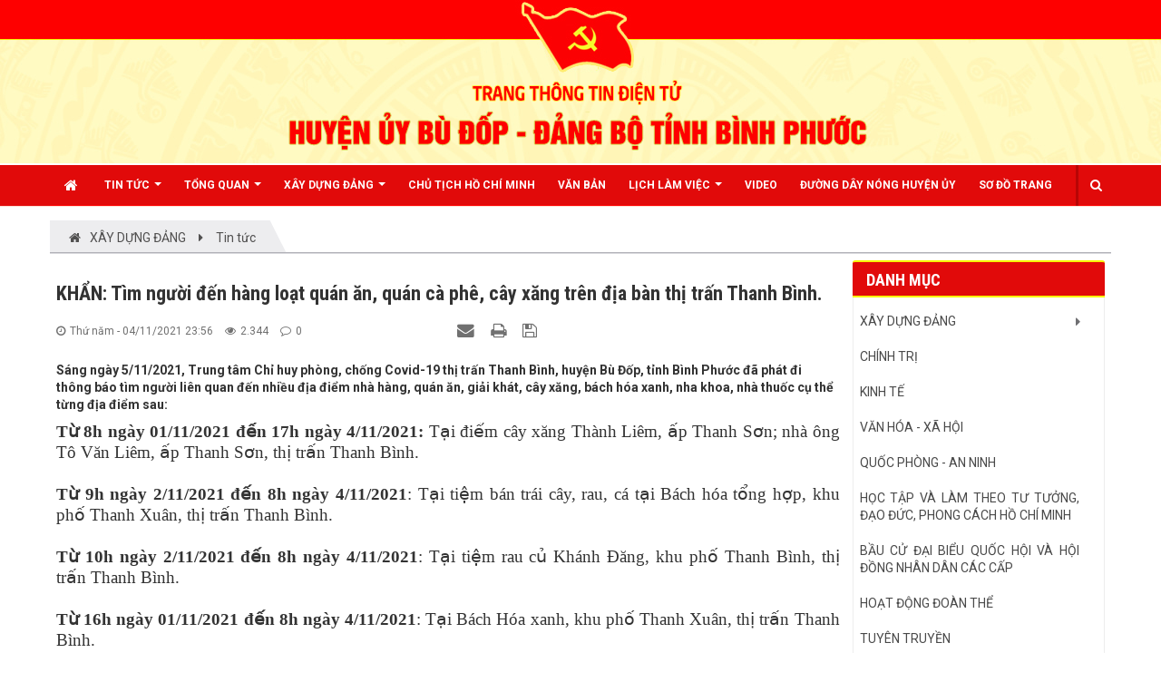

--- FILE ---
content_type: text/html; charset=UTF-8
request_url: https://huyenuybudop.vn/tin-tuc/khan-tim-nguoi-den-hang-loat-quan-an-quan-ca-phe-cay-xang-tren-dia-ban-thi-tran-thanh-binh-1144.html
body_size: 11676
content:
<!DOCTYPE html>
	<html lang="vi" xmlns="http://www.w3.org/1999/xhtml" prefix="og: http://ogp.me/ns#">
	<head>
<title>KHẨN&#x3A;  Tìm người đến hàng loạt quán ăn, quán cà phê, cây xăng trên địa bàn thị trấn Thanh Bình.</title>
<meta name="description" content="Sáng ngày 5/11/2021, Trung tâm Chỉ huy phòng, chống Covid-19 thị trấn Thanh Bình, huyện Bù Đốp, tỉnh Bình Phước đã phát đi thông báo tìm người liên quan đến nhiều địa điểm nhà hàng, quán ăn, giải khát, cây xăng, bách hóa xanh, nha khoa, nhà thuốc cụ thể từng địa điểm sau:">
<meta name="author" content="HUYỆN ỦY BÙ ĐỐP - ĐẢNG BỘ TỈNH BÌNH PHƯỚC">
<meta name="copyright" content="HUYỆN ỦY BÙ ĐỐP - ĐẢNG BỘ TỈNH BÌNH PHƯỚC &#91;vanphong.hubdo@binhphuoc.gov.vn&#93;">
<meta name="robots" content="index, archive, follow, noodp">
<meta name="googlebot" content="index,archive,follow,noodp">
<meta name="msnbot" content="all,index,follow">
<meta name="generator" content="NukeViet v4.5">
<meta name="viewport" content="width=device-width, initial-scale=1">
<meta http-equiv="Content-Type" content="text/html; charset=utf-8">
<meta property="og:title" content="KHẨN&#x3A;  Tìm người đến hàng loạt quán ăn, quán cà phê, cây xăng trên địa bàn thị trấn Thanh Bình.">
<meta property="og:type" content="article">
<meta property="og:description" content="Sáng ngày 5/11/2021, Trung tâm Chỉ huy phòng, chống Covid-19 thị trấn Thanh Bình, huyện Bù Đốp, tỉnh Bình Phước đã phát đi thông báo tìm người liên quan đến nhiều địa điểm nhà hàng, quán ăn, giải khát, cây xăng, bách hóa xanh, nha khoa, nhà thuốc cụ thể từng địa điểm sau:">
<meta property="og:site_name" content="HUYỆN ỦY BÙ ĐỐP - ĐẢNG BỘ TỈNH BÌNH PHƯỚC">
<meta property="og:image" content="https://huyenuybudop.vn/uploads/news/2021_11/thong-diep-5k1_1.jpg">
<meta property="og:image:alt" content="KHẨN&#x3A;  Tìm người đến hàng loạt quán ăn, quán cà phê, cây xăng trên địa bàn thị trấn Thanh Bình.">
<meta property="og:url" content="https://huyenuybudop.vn/tin-tuc/khan-tim-nguoi-den-hang-loat-quan-an-quan-ca-phe-cay-xang-tren-dia-ban-thi-tran-thanh-binh-1144.html">
<meta property="article:published_time" content="2021-11-04EDT23:56:00">
<meta property="article:modified_time" content="2021-11-05EDT21:09:24">
<meta property="article:section" content="Tin tức">
<link rel="shortcut icon" href="/uploads/dang_500.gif">
<link rel="canonical" href="https://huyenuybudop.vn/tin-tuc/khan-tim-nguoi-den-hang-loat-quan-an-quan-ca-phe-cay-xang-tren-dia-ban-thi-tran-thanh-binh-1144.html">
<link rel="alternate" href="/rss/" title="Tin tức - Sự kiện" type="application/rss+xml">
<link rel="alternate" href="/rss/xay-dung-dang/" title="Tin tức - Sự kiện - XÂY DỰNG ĐẢNG" type="application/rss+xml">
<link rel="alternate" href="/rss/tien-toi-dai-hoi-dang-cac-cap/" title="Tin tức - Sự kiện - Tiến tới Đại hội Đảng các cấp" type="application/rss+xml">
<link rel="alternate" href="/rss/dua-nghi-quyet-vao-cuoc-song/" title="Tin tức - Sự kiện - ĐƯA NGHỊ QUYẾT VÀO CUỘC SỐNG" type="application/rss+xml">
<link rel="alternate" href="/rss/tin-tuc/" title="Tin tức - Sự kiện - Tin tức" type="application/rss+xml">
<link rel="alternate" href="/rss/chinh-tri/" title="Tin tức - Sự kiện - CHÍNH TRỊ" type="application/rss+xml">
<link rel="alternate" href="/rss/kinh-te/" title="Tin tức - Sự kiện - KINH TẾ" type="application/rss+xml">
<link rel="alternate" href="/rss/van-hoa-xa-hoi/" title="Tin tức - Sự kiện - VĂN HÓA - XÃ HỘI" type="application/rss+xml">
<link rel="alternate" href="/rss/quoc-phong-an-ninh/" title="Tin tức - Sự kiện - QUỐC PHÒNG - AN NINH" type="application/rss+xml">
<link rel="alternate" href="/rss/hoc-tap-bac/" title="Tin tức - Sự kiện - HỌC TẬP VÀ LÀM THEO TƯ TƯỞNG, ĐẠO ĐỨC, PHONG CÁCH HỒ CHÍ MINH" type="application/rss+xml">
<link rel="alternate" href="/rss/bau-cu-dai-bieu-quoc-hoi-va-hoi-dong-nhan-dan-cac-cap/" title="Tin tức - Sự kiện - BẦU CỬ ĐẠI BIỂU QUỐC HỘI VÀ HỘI ĐỒNG NHÂN DÂN CÁC CẤP" type="application/rss+xml">
<link rel="alternate" href="/rss/doan-the/" title="Tin tức - Sự kiện - HOẠT ĐỘNG ĐOÀN THỂ" type="application/rss+xml">
<link rel="alternate" href="/rss/tuyen-truyen/" title="Tin tức - Sự kiện - Tuyên truyền" type="application/rss+xml">
<link rel="alternate" href="/rss/cong-nghe-thong-tin/" title="Tin tức - Sự kiện - CÔNG NGHỆ THÔNG TIN" type="application/rss+xml">
<link rel="alternate" href="/rss/hotline/" title="Tin tức - Sự kiện - hotline" type="application/rss+xml">
<link rel="alternate" href="/rss/tin-chu-chay-noi-bat/" title="Tin tức - Sự kiện - Tin chữ chạy nổi bật" type="application/rss+xml">
<link rel="alternate" href="/rss/chia-se/" title="Tin tức - Sự kiện - CHIA SẺ" type="application/rss+xml">
<link rel="alternate" href="/rss/huong-toi-dai-hoi-dang-bo-cac-cap-tien-toi-dai-hoi-dai-bieu-toan-quoc-lan-thu-xiv-cuadang/" title="Tin tức - Sự kiện - Hướng tới Đại hội đảng bộ các cấp tiến tới Đại hội đại biểu toàn quốc lần thứ XIV củaĐảng" type="application/rss+xml">
<link rel="preload" as="style" href="/assets/css/font-awesome.min.css?t=1733906191" type="text/css">
<link rel="preload" as="style" href="/themes/egov/css/bootstrap.min.css?t=1733906191" type="text/css">
<link rel="preload" as="style" href="/themes/egov/css/style.css?t=1733906191" type="text/css">
<link rel="preload" as="style" href="/themes/egov/css/style.responsive.css?t=1733906191" type="text/css">
<link rel="preload" as="style" href="/themes/egov/css/custom.css?t=1733906191" type="text/css">
<link rel="preload" as="style" href="/themes/egov/css/style-green.css?t=1733906191" type="text/css">
<link rel="preload" as="style" href="/themes/egov/css/news.css?t=1733906191" type="text/css">
<link rel="preload" as="style" href="https://fonts.googleapis.com/css?family=Roboto:400,400i,700,700i&display=swap&subset=vietnamese" type="text/css">
<link rel="preload" as="style" href="/assets/js/star-rating/jquery.rating.css?t=1733906191" type="text/css">
<link rel="preload" as="style" href="/assets/editors/ckeditor/plugins/codesnippet/lib/highlight/styles/github.css?t=1733906191" type="text/css">
<link rel="preload" as="style" href="/themes/default/css/comment.css?t=1733906191" type="text/css">
<link rel="preload" as="style" href="/themes/egov/css/jquery.metisMenu.css?t=1733906191" type="text/css">
<link rel="preload" as="style" href="/assets/js/jquery/jquery.treeview.css?t=1733906191" type="text/css">
<link rel="preload" as="script" href="/assets/js/jquery/jquery.min.js?t=1733906191" type="text/javascript">
<link rel="preload" as="script" href="/assets/js/language/vi.js?t=1733906191" type="text/javascript">
<link rel="preload" as="script" href="/assets/js/DOMPurify/purify3.js?t=1733906191" type="text/javascript">
<link rel="preload" as="script" href="/assets/js/global.js?t=1733906191" type="text/javascript">
<link rel="preload" as="script" href="/assets/js/site.js?t=1733906191" type="text/javascript">
<link rel="preload" as="script" href="/themes/default/js/news.js?t=1733906191" type="text/javascript">
<link rel="preload" as="script" href="/assets/js/jquery/jquery.cookie.js?t=1733906191" type="text/javascript">
<link rel="preload" as="script" href="/themes/egov/js/main.js?t=1733906191" type="text/javascript">
<link rel="preload" as="script" href="/themes/egov/js/custom.js?t=1733906191" type="text/javascript">
<link rel="preload" as="script" href="/assets/js/star-rating/jquery.rating.pack.js?t=1733906191" type="text/javascript">
<link rel="preload" as="script" href="/assets/js/star-rating/jquery.MetaData.js?t=1733906191" type="text/javascript">
<link rel="preload" as="script" href="/themes/default/js/comment.js?t=1733906191" type="text/javascript">
<link rel="preload" as="script" href="https://pagead2.googlesyndication.com/pagead/js/adsbygoogle.js?client=ca-pub-2898337551328114" type="text/javascript" crossorigin="anonymous">
<link rel="preload" as="script" href="/assets/editors/ckeditor/plugins/codesnippet/lib/highlight/highlight.pack.js?t=1733906191" type="text/javascript">
<link rel="preload" as="script" href="/assets/js/jquery/jquery.metisMenu.js?t=1733906191" type="text/javascript">
<link rel="preload" as="script" href="/assets/js/jquery/jquery.treeview.min.js?t=1733906191" type="text/javascript">
<link rel="preload" as="script" href="/themes/egov/js/bootstrap.min.js?t=1733906191" type="text/javascript">
<link rel="StyleSheet" href="/assets/css/font-awesome.min.css?t=1733906191">
<link rel="StyleSheet" href="/themes/egov/css/bootstrap.min.css?t=1733906191">
<link rel="StyleSheet" href="/themes/egov/css/style.css?t=1733906191">
<link rel="StyleSheet" href="/themes/egov/css/style.responsive.css?t=1733906191">
<link rel="StyleSheet" href="/themes/egov/css/custom.css?t=1733906191">
<link rel="StyleSheet" href="/themes/egov/css/style-green.css?t=1733906191">
<link rel="StyleSheet" href="/themes/egov/css/news.css?t=1733906191">
<link href="https://fonts.googleapis.com/css?family=Roboto:400,400i,700,700i&display=swap&subset=vietnamese" rel="stylesheet">
<link href="/assets/js/star-rating/jquery.rating.css?t=1733906191" type="text/css" rel="stylesheet"/>
<link href="/assets/editors/ckeditor/plugins/codesnippet/lib/highlight/styles/github.css?t=1733906191" rel="stylesheet">
<link rel="StyleSheet" href="/themes/default/css/comment.css?t=1733906191" type="text/css" />
<link rel="stylesheet" type="text/css"	href="/themes/egov/css/jquery.metisMenu.css?t=1733906191" />
<link rel="stylesheet" href="/assets/js/jquery/jquery.treeview.css?t=1733906191" type="text/css"/>
<style type="text/css">
	#navigation143 a {
		background-color: transparent !important
	}

	#navigation .current, #navigation .current a {
		font-weight: bold
	}

	#navigation .current ul a {
		font-weight: normal
	}
</style>
	</head>
	<body>

<noscript>
		<div class="alert alert-danger">Trình duyệt của bạn đã tắt chức năng hỗ trợ JavaScript.<br />Website chỉ làm việc khi bạn bật nó trở lại.<br />Để tham khảo cách bật JavaScript, hãy click chuột <a href="http://wiki.nukeviet.vn/support:browser:enable_javascript">vào đây</a>!</div>
	</noscript>
    <div class="body-bg">
    	<header>
			<div class="container">
				<div id="header" class="row">
				    <div class="logo col-xs-24 col-sm-4 col-md-3">
                                                <a title="HUYỆN ỦY BÙ ĐỐP - ĐẢNG BỘ TỈNH BÌNH PHƯỚC" href="/"><img src="/uploads/logo-budop.png" width="725" height="127" alt="HUYỆN ỦY BÙ ĐỐP - ĐẢNG BỘ TỈNH BÌNH PHƯỚC" /></a>
                    </div>
				</div>
			</div>
		</header>
		<nav class="second-nav" id="menusite">
			<div class="bg clearfix">
				<div class="menuctwrap">
                    <div class="navbar navbar-default navbar-static-top" role="navigation">
	<div class="navbar-header">
		<button type="button" class="navbar-toggle" data-toggle="collapse" data-target="#menu-site-default">
			<span class="sr-only">&nbsp;</span>
			<span class="icon-bar">&nbsp;</span>
			<span class="icon-bar">&nbsp;</span>
			<span class="icon-bar">&nbsp;</span>
		</button>
	</div>
	<div class="collapse navbar-collapse" id="menu-site-default">
        <ul class="nav navbar-nav ellipsissub">
			<li>
				<a class="home" title="Trang nhất" href="/"><em class="fa fa-lg fa-home">&nbsp;</em><span class="visible-xs-inline-block"> Trang nhất</span></a>
			</li>
			            <li  class="dropdown" rol="presentation">
                <a class="dropdown-toggle"  href="#" role="button" aria-expanded="false" title="Tin Tức" >Tin Tức <strong class="caret">&nbsp;</strong></a>
                                <ul class="dropdown-menu">
	    <li >
        <a href="/chinh-tri/" title="CHÍNH TRỊ" >CHÍNH TRỊ</a>
    </li>
    <li >
        <a href="/kinh-te/" title="KINH TẾ" >KINH TẾ</a>
    </li>
    <li >
        <a href="/van-hoa-xa-hoi/" title="VĂN HÓA - XÃ HỘI" >VĂN HÓA - XÃ HỘI</a>
    </li>
    <li >
        <a href="/quoc-phong-an-ninh/" title="QUỐC PHÒNG - AN NINH" >QUỐC PHÒNG - AN NINH</a>
    </li>
    <li >
        <a href="/dua-nghi-quyet-vao-cuoc-song/" title="ĐƯA NGHỊ QUYẾT VÀO CUỘC SỐNG" >ĐƯA NGHỊ QUYẾT VÀO CUỘC SỐNG</a>
    </li>
</ul>
			</li>
            <li  class="dropdown" rol="presentation">
                <a class="dropdown-toggle"  href="/about/" role="button" aria-expanded="false" title="TỔNG QUAN" >TỔNG QUAN <strong class="caret">&nbsp;</strong></a>
                                <ul class="dropdown-menu">
	    <li >
        <a href="/about/Gioi-thieu-chung.html" title="Giới thiệu chung" >Giới thiệu chung</a>
    </li>
    <li >
        <a href="/about/Su-hinh-thanh-va-phat-trien.html" title="Sự hình thành và phát triển" >Sự hình thành và phát triển</a>
    </li>
    <li >
        <a href="/co-cau-to-chuc/" title="Cơ cấu tổ chức" >Cơ cấu tổ chức</a>
    </li>
</ul>
			</li>
            <li  class="dropdown" rol="presentation">
                <a class="dropdown-toggle"  href="/xay-dung-dang/" role="button" aria-expanded="false" title="XÂY DỰNG ĐẢNG" >XÂY DỰNG ĐẢNG <strong class="caret">&nbsp;</strong></a>
                                <ul class="dropdown-menu">
	    <li >
        <a href="/tien-toi-dai-hoi-dang-cac-cap/" title="Tiến tới Đại hội Đảng các cấp" >Tiến tới Đại hội Đảng các cấp</a>
    </li>
    <li >
        <a href="/dua-nghi-quyet-vao-cuoc-song/" title="ĐƯA NGHỊ QUYẾT VÀO CUỘC SỐNG" >ĐƯA NGHỊ QUYẾT VÀO CUỘC SỐNG</a>
    </li>
</ul>
			</li>
            <li  rol="presentation">
                <a class="dropdown-toggle"  href="/hoc-tap-bac/" role="button" aria-expanded="false" title="CHỦ TỊCH HỒ CHÍ MINH" >CHỦ TỊCH HỒ CHÍ MINH</a>
			</li>
            <li  rol="presentation">
                <a class="dropdown-toggle"  href="/laws/" role="button" aria-expanded="false" title="Văn bản" >Văn bản</a>
			</li>
            <li  class="dropdown" rol="presentation">
                <a class="dropdown-toggle"  href="/lich/" role="button" aria-expanded="false" title="Lịch LÀM VIỆC" >Lịch LÀM VIỆC <strong class="caret">&nbsp;</strong></a>
                                <ul class="dropdown-menu">
	    <li >
        <a href="https://huyenuybudop.vn/lich/subject/Thuong-truc-Huyen-uy/" title="Lịch Thường trực" >Lịch Thường trực</a>
    </li>
    <li >
        <a href="https://huyenuybudop.vn/lich/subject/Van-phong-Huyen-uy-Bu-Dop/" title="Lịch Văn phòng" >Lịch Văn phòng</a>
    </li>
    <li >
        <a href="https://huyenuybudop.vn/lich/subject/Ban-To-chuc/" title="Lịch Ban Tổ chức" >Lịch Ban Tổ chức</a>
    </li>
    <li >
        <a href="https://huyenuybudop.vn/lich/subject/Ban-Dan-van/" title="Lịch Ban Dân vận" >Lịch Ban Dân vận</a>
    </li>
    <li >
        <a href="https://huyenuybudop.vn/lich/subject/Ban-Tuyen-giao/" title="Lịch Ban Tuyên giáo" >Lịch Ban Tuyên giáo</a>
    </li>
    <li >
        <a href="https://huyenuybudop.vn/lich/subject/Uy-ban-kiem-tra/" title="Lịch Ủy ban Kiểm tra" >Lịch Ủy ban Kiểm tra</a>
    </li>
</ul>
			</li>
            <li  rol="presentation">
                <a class="dropdown-toggle"  href="/videoclips/" role="button" aria-expanded="false" title="Video" >Video</a>
			</li>
            <li  rol="presentation">
                <a class="dropdown-toggle"  href="/qa/" role="button" aria-expanded="false" title="ĐƯỜNG DÂY NÓNG HUYỆN ỦY" >ĐƯỜNG DÂY NÓNG HUYỆN ỦY</a>
			</li>
            <li  rol="presentation">
                <a class="dropdown-toggle"  href="/feeds/" role="button" aria-expanded="false" title="Sơ đồ trang" >Sơ đồ trang</a>
			</li>
        </ul>
        <div class="pull-right reponsive-pull">
            <a data-toggle="mycollapse" href="#toggleearch" id="toggleearchbtn"><i class="fa fa-search"></i></a>
        </div>
        <div class="collapse" id="toggleearch">
            <form method="get" action="/seek/" id="siteformsearch" data-minlen="3" data-maxlen="60">
                <input type="text" class="form-control" name="q"/>
                <button type="submit" class="btn btn-primary"><i class="fa fa-search"></i></button>
            </form>
        </div>
    </div>
</div>
                </div>
			</div>
		</nav>
	<div class="wraper bg-shadow-body">
		<section>
			<div class="container dissmisshome" id="body">
                                <nav class="third-nav">
    				<div class="row">
                        <div class="bg">
                        <div class="clearfix">
                            <div class="col-xs-24 col-sm-24 col-md-24">
                                <div class="breadcrumbs-wrap">
                                	<div class="display">
                                		<a class="show-subs-breadcrumbs hidden" href="#" onclick="showSubBreadcrumbs(this, event);"><em class="fa fa-lg fa-angle-right"></em></a>
		                                <div class="breadcrumbs-bg">
                                            <ul class="breadcrumbs list-none"></ul>
                                        </div>
									</div>
									<ul class="subs-breadcrumbs"></ul>
	                                <ul class="temp-breadcrumbs hidden">
	                                    <li itemscope itemtype="http://data-vocabulary.org/Breadcrumb"><a href="/" itemprop="url" title="Trang nhất"><span itemprop="title">Trang nhất</span></a></li>
	                                    <li itemscope itemtype="http://data-vocabulary.org/Breadcrumb"><a href="/xay-dung-dang/" itemprop="url" title="XÂY DỰNG ĐẢNG"><span class="txt" itemprop="title">XÂY DỰNG ĐẢNG</span></a></li><li itemscope itemtype="http://data-vocabulary.org/Breadcrumb"><a href="/tin-tuc/" itemprop="url" title="Tin tức"><span class="txt" itemprop="title">Tin tức</span></a></li>
	                                </ul>
								</div>
                            </div>
                        </div>
                        </div>
                    </div>
                </nav>
<div class="row shadow-bg bg-body-new">
	<div class="col-sm-16 col-md-18 fix-more-padding">
        <div class="border-bottom-news"></div>
		<div class="border-bottom-news">
<div class="news_column panel panel-default newsdetail">
	<div class="panel-body">
		<h1 class="title margin-bottom-lg">KHẨN&#x3A;  Tìm người đến hàng loạt quán ăn, quán cà phê, cây xăng trên địa bàn thị trấn Thanh Bình.</h1>
        <div class="row margin-bottom-lg newsdetailmetatop">
            <div class="col-md-12">
                <span class="h5"><i class="fa fa-clock-o" aria-hidden="true"></i>Thứ năm - 04/11/2021 23:56</span>
                <span class="h5"><i class="fa fa-eye" aria-hidden="true"></i>2.344</span>
                <span class="h5"><i class="fa fa-comment-o" aria-hidden="true"></i>0</span>
            </div>
            <div class="col-md-12">
                <ul class="list-inline text-right">
        			        			<li><a class="dimgray" rel="nofollow" title="Giới thiệu bài viết cho bạn bè" href="javascript:void(0);" onclick="nv_open_browse('/sendmail/tin-tuc/khan-tim-nguoi-den-hang-loat-quan-an-quan-ca-phe-cay-xang-tren-dia-ban-thi-tran-thanh-binh-1144.html','',650,500,'resizable=no,scrollbars=yes,toolbar=no,location=no,status=no');return false"><em class="fa fa-envelope fa-lg">&nbsp;</em></a></li>
        			        			<li><a class="dimgray" rel="nofollow" title="In ra" href="javascript: void(0)" onclick="nv_open_browse('/print/tin-tuc/khan-tim-nguoi-den-hang-loat-quan-an-quan-ca-phe-cay-xang-tren-dia-ban-thi-tran-thanh-binh-1144.html','',840,500,'resizable=yes,scrollbars=yes,toolbar=no,location=no,status=no');return false"><em class="fa fa-print fa-lg">&nbsp;</em></a></li>
        			        			<li><a class="dimgray" rel="nofollow" title="Lưu bài viết này" href="/savefile/tin-tuc/khan-tim-nguoi-den-hang-loat-quan-an-quan-ca-phe-cay-xang-tren-dia-ban-thi-tran-thanh-binh-1144.html"><em class="fa fa-save fa-lg">&nbsp;</em></a></li>
        		</ul>
            </div>
        </div>
				<div class="clearfix">
			 <div class="hometext m-bottom">Sáng ngày 5/11/2021, Trung tâm Chỉ huy phòng, chống Covid-19 thị trấn Thanh Bình, huyện Bù Đốp, tỉnh Bình Phước đã phát đi thông báo tìm người liên quan đến nhiều địa điểm nhà hàng, quán ăn, giải khát, cây xăng, bách hóa xanh, nha khoa, nhà thuốc cụ thể từng địa điểm sau:</div>
		</div>
		<div id="news-bodyhtml" class="bodytext margin-bottom-lg">
			<div style="text-align: justify;"><span style="font-size:11pt"><span style="line-height:107%"><span style="font-family:Calibri,sans-serif"><span style="font-size:14.0pt"><span style="line-height:107%"><span style="font-family:&#039;Times New Roman&#039;,serif"><strong>Từ 8h ngày 01/11/2021 đến 17h ngày 4/11/2021:</strong> Tại điểm cây xăng Thành Liêm, ấp Thanh Sơn; nhà ông Tô Văn Liêm, ấp Thanh Sơn, thị trấn Thanh Bình.</span></span></span></span></span></span><br  /><br  /><span style="font-size:11pt"><span style="line-height:107%"><span style="font-family:Calibri,sans-serif"><span style="font-size:14.0pt"><span style="line-height:107%"><span style="font-family:&#039;Times New Roman&#039;,serif"><strong>Từ 9h ngày 2/11/2021 đến 8h ngày 4/11/2021</strong>: Tại tiệm bán trái cây, rau, cá tại Bách hóa tổng hợp, khu phố Thanh Xuân, thị trấn Thanh Bình.</span></span></span></span></span></span><br  /><br  /><span style="font-size:11pt"><span style="line-height:107%"><span style="font-family:Calibri,sans-serif"><span style="font-size:14.0pt"><span style="line-height:107%"><span style="font-family:&#039;Times New Roman&#039;,serif"><strong>Từ 10h ngày 2/11/2021 đến 8h ngày 4/11/2021</strong>: Tại tiệm rau củ Khánh Đăng, khu phố Thanh Bình,&nbsp;thị trấn Thanh Bình.<br  /><br  /><strong>Từ 16h ngày 01/11/2021 đến 8h ngày 4/11/2021</strong>: Tại Bách Hóa xanh, khu phố Thanh Xuân, thị trấn Thanh Bình.<br  /><br  /><strong>Từ 16h ngày 01/11/2021 đến 8h ngày 4/11/2021:</strong> Tại tiệm bán chén đũa, khu phố Thanh Xuân,&nbsp;thị trấn Thanh Bình.</span></span></span></span></span></span><br  /><br  /><span style="font-size:11pt"><span style="line-height:107%"><span style="font-family:Calibri,sans-serif"><span style="font-size:14.0pt"><span style="line-height:107%"><span style="font-family:&#039;Times New Roman&#039;,serif"><strong>Từ 18h ngày 01/11/2021 đến 8h ngày 4/11/2021</strong>: Tại tiệm bánh xèo cây điều, khu phố Thanh Bình, thị trấn Thanh Bình.</span></span></span></span></span></span><br  /><br  /><span style="font-size:11pt"><span style="line-height:107%"><span style="font-family:Calibri,sans-serif"><span style="font-size:14.0pt"><span style="line-height:107%"><span style="font-family:&#039;Times New Roman&#039;,serif"><strong>Từ 18h ngày 01/11/2021 đến 8h ngày 4/11/2021</strong>: Tại tiệm thuốc Đôn Hậu, khu phố Thanh Bình,&nbsp;thị trấn Thanh Bình.</span></span></span></span></span></span><br  /><br  /><span style="font-size:11pt"><span style="line-height:107%"><span style="font-family:Calibri,sans-serif"><span style="font-size:14.0pt"><span style="line-height:107%"><span style="font-family:&#039;Times New Roman&#039;,serif"><strong>Từ 11h ngày 2/11/2021 đến 8h ngày 4/11/2021</strong>: Tại quán cơm ở ngã ba vòng xoay 550, khu phố Thanh Bình,&nbsp;thị trấn Thanh Bình.</span></span></span></span></span></span><br  /><br  /><span style="font-size:11pt"><span style="line-height:107%"><span style="font-family:Calibri,sans-serif"><span style="font-size:14.0pt"><span style="line-height:107%"><span style="font-family:&#039;Times New Roman&#039;,serif"><strong>Từ 10h ngày 2/11/2021 đến 8h ngày 4/11/2021</strong>: Tại tiệm bán chén đũa gần quán Tỉnh, khu phố Thanh Bình, thị trấn Thanh Bình.</span></span></span></span></span></span><br  /><br  /><span style="font-size:11pt"><span style="line-height:107%"><span style="font-family:Calibri,sans-serif"><span style="font-size:14.0pt"><span style="line-height:107%"><span style="font-family:&#039;Times New Roman&#039;,serif"><strong>Từ 11h ngày 4/11/2021 đến 17h ngày 4/11/2021:</strong> Tại Nhà Hàng Pari, khu phố Thanh Xuân,&nbsp;thị trấn Thanh Bình.</span></span></span></span></span></span><br  /><br  /><span style="font-size:11pt"><span style="line-height:107%"><span style="font-family:Calibri,sans-serif"><span style="font-size:14.0pt"><span style="line-height:107%"><span style="font-family:&#039;Times New Roman&#039;,serif"><strong>Từ 7h ngày 4/11/2021 đến 17h ngày 4/11/2021</strong>: Tại cà phê Võ Minh Thiện khu phố Thanh Bình,&nbsp;thị trấn Thanh Bình.</span></span></span></span></span></span><br  /><br  /><span style="font-size:11pt"><span style="line-height:107%"><span style="font-family:Calibri,sans-serif"><span style="font-size:14.0pt"><span style="line-height:107%"><span style="font-family:&#039;Times New Roman&#039;,serif"><strong>Từ 6h ngày 4/11/2021 đến 17h ngày 4/11/2021</strong>: Tại Quán cà phê Sóc, Đường Nguyễn Văn Trổi, khu phố Thanh Bình, thị trấn Thanh Bình (Trung tâm thương mại huyện Bù Đốp).</span></span></span></span></span></span><br  /><br  /><span style="font-size:11pt"><span style="line-height:107%"><span style="font-family:Calibri,sans-serif"><span style="font-size:14.0pt"><span style="line-height:107%"><span style="font-family:&#039;Times New Roman&#039;,serif"><strong>Từ 9h ngày 4/11/2021 đến 11h ngày 4/11/2021</strong>: Tại Điện máy xanh, khu phố Thanh Bình,&nbsp;thị trấn Thanh Bình.</span></span></span></span></span></span><br  /><br  /><span style="font-size:11pt"><span style="line-height:107%"><span style="font-family:Calibri,sans-serif"><span style="font-size:14.0pt"><span style="line-height:107%"><span style="font-family:&#039;Times New Roman&#039;,serif"><strong>Từ 8h ngày 4/11/2021 đến 11h ngày 4/11/2021:</strong> Tại Nha khoa Sài Gòn, khu phố Thanh Bình,&nbsp;thị trấn Thanh Bình.</span></span></span></span></span></span><br  /><br  /><span style="font-size:11pt"><span style="line-height:107%"><span style="font-family:Calibri,sans-serif"><span style="font-size:14.0pt"><span style="line-height:107%"><span style="font-family:&#039;Times New Roman&#039;,serif"><strong>Từ 9h30’ ngày 4/11/2021 đến 11h ngày 4/11/2021</strong>: Tại Nhà thuốc Xuân Nhi, khu phố Thanh Bình, thị trấn Thanh Bình.</span></span></span></span></span></span><br  /><br  /><span style="font-size:11pt"><span style="line-height:107%"><span style="font-family:Calibri,sans-serif"><span style="font-size:14.0pt"><span style="line-height:107%"><span style="font-family:&#039;Times New Roman&#039;,serif">Tất cả những người từng đến các địa điểm trên liên hệ ngay với Trạm Y tế thị trấn Thanh Bình hoặc Trạm Y tế gần nhất để khai báo y tế và được hướng dẫn cách phòng, chống dịch Covid-19 theo quy định. Hoặc gọi điện thoại đến cá nhân Nguyễn Thị Thu Hà, Quyền Trưởng Trạm y tế thị trấn Thanh Bình, số điện thoại: 0965.592.299 để được tư vấn kịp thời.</span></span></span></span></span></span><br  />&nbsp;<div style="text-align:center"><img alt="https://photo-baomoi.zadn.vn/w700_r1/2021_11_04_15_40781859/05348b39ee7b07255e6a.jpg" height="1259" src="https://photo-baomoi.zadn.vn/w700_r1/2021_11_04_15_40781859/05348b39ee7b07255e6a.jpg" style="width:625px; height:1092px" width="720" /></div><br  /><strong>HV&nbsp;</strong></div>
		</div>
    </div>
</div>
<div class="news_column panel panel-default newsdetailbox">
	<div class="panel-body">
        <form id="form3B" action="">
            <div class="h5 clearfix">
                <p id="stringrating">Tổng số điểm của bài viết là: 0 trong 0 đánh giá</p>
                <div style="padding: 5px;">
                    <input class="hover-star" type="radio" value="1" title="" /><input class="hover-star" type="radio" value="2" title="" /><input class="hover-star" type="radio" value="3" title="" /><input class="hover-star" type="radio" value="4" title="" /><input class="hover-star" type="radio" value="5" title="" /><span id="hover-test" style="margin: 0 0 0 20px;"></span>
                </div>
            </div>
        </form>
    </div>
</div>
<div class="news_column panel panel-default newsdetailbox">
	<div class="panel-body">
<div id="idcomment" class="nv-fullbg" data-module="news" data-content="news_commentcontent" data-area="8" data-id="1144" data-allowed="4" data-checkss="b26ba0ebbdc7d2e56f31e41ed15cc7b3">
    <div class="row clearfix margin-bottom-lg">
        <div class="col-xs-12 text-left">
            <button type="button" class="btn btn-default btn-sm pull-right" onclick="$('.fa', this).toggleClass('fa-eye fa-eye-slash'),nv_show_hidden('showcomment',2);" title="Ẩn/Hiện ý kiến">
                <em class="fa fa-eye-slash"></em>
            </button>
            <p class="comment-title">
                <em class="fa fa-comments">&nbsp;</em> Ý kiến bạn đọc
            </p>
        </div>
        <div class="col-xs-12 text-right">
            <select class="form-control" onchange="nv_comment_sort_change(event, this)">
                                <option value="0" selected="selected">Sắp xếp theo bình luận mới</option>
                <option value="1">Sắp xếp theo bình luận cũ</option>
                <option value="2">Sắp xếp theo số lượt thích</option>
            </select>
        </div>
    </div>
    <div id="showcomment" class="margin-bottom-lg"></div>
    <div id="formcomment" class="comment-form">
                <div class="alert alert-danger fade in">
                        <a title="Đăng nhập" href="#" onclick="return loginForm('');">Bạn cần đăng nhập với tư cách là <strong>Thành viên chính thức</strong> để có thể bình luận</a>
        </div>
    </div>
</div>
    </div>
</div>
<div class="news_column panel panel-default newsdetailbox">
	<div class="panel-body other-news faqopinion">
        <div class="optabarea">
            <div class="tptabtitle">
                <ul>
                                        <li><a href="#news-relatednew" class="active" data-toggle="faqoptab">Những tin mới hơn</a></li>
                                        <li><a href="#news-related" data-toggle="faqoptab">Những tin cũ hơn</a></li>
                </ul>
            </div>
            <div class="tptabcontent tabtrue">
            	            	<div class="clearfix" id="news-relatednew">
                    <ul class="related related-square">
                		                		<li>
                			<em class="fa fa-angle-right">&nbsp;</em>
                			<a href="/tin-tuc/tin-covid-sang-6-11-ha-noi-co-nhieu-o-dich-phuc-tap-cac-tinh-thanh-pho-phia-bac-f0-trong-cong-dong-tang-manh-1138.html"   title="Tin Covid sáng 6-11&#x3A; Hà Nội có nhiều ổ dịch phức tạp; các tỉnh, thành phố phía Bắc F0 trong cộng đồng tăng mạnh"><h4>Tin Covid sáng 6-11&#x3A; Hà Nội có nhiều ổ dịch phức tạp; các tỉnh, thành phố phía Bắc F0 trong cộng đồng tăng mạnh</h4></a>
                			<em>(05/11/2021)</em>
                		</li>
                		<li>
                			<em class="fa fa-angle-right">&nbsp;</em>
                			<a href="/tin-tuc/bo-y-te-de-nghi-cac-tinh-thanh-pho-tuan-thu-day-du-quy-trinh-tiem-chung-1140.html"   title="Bộ Y tế đề nghị các tỉnh, thành phố tuân thủ đầy đủ quy trình tiêm chủng"><h4>Bộ Y tế đề nghị các tỉnh, thành phố tuân thủ đầy đủ quy trình tiêm chủng</h4></a>
                			<em>(05/11/2021)</em>
                		</li>
                		<li>
                			<em class="fa fa-angle-right">&nbsp;</em>
                			<a href="/tin-tuc/vi-sao-vaccine-pfizer-va-moderna-duoc-lua-chon-tiem-cho-tre-em-tu-12-17-tuoi-1141.html"   title="Vì sao vaccine Pfizer và Moderna được lựa chọn tiêm cho trẻ em từ 12-17 tuổi?"><h4>Vì sao vaccine Pfizer và Moderna được lựa chọn tiêm cho trẻ em từ 12-17 tuổi?</h4></a>
                			<em>(05/11/2021)</em>
                		</li>
                		<li>
                			<em class="fa fa-angle-right">&nbsp;</em>
                			<a href="/tin-tuc/co-nen-cho-tre-em-uong-thuoc-ha-sot-sau-khi-tiem-vac-xin-covid-1148.html"   title="Có nên cho trẻ em uống thuốc hạ sốt sau khi tiêm vắc xin Covid?"><h4>Có nên cho trẻ em uống thuốc hạ sốt sau khi tiêm vắc xin Covid?</h4></a>
                			<em>(06/11/2021)</em>
                		</li>
                		<li>
                			<em class="fa fa-angle-right">&nbsp;</em>
                			<a href="/tin-tuc/cong-dien-ve-viec-tiep-tuc-tang-cuong-thuc-hien-cac-bien-phap-phong-chong-dich-covid-19-1153.html"   title="Công điện về việc tiếp tục tăng cường thực hiện các biện pháp phòng, chống dịch Covid-19"><h4>Công điện về việc tiếp tục tăng cường thực hiện các biện pháp phòng, chống dịch Covid-19</h4></a>
                			<em>(07/11/2021)</em>
                		</li>
                		<li>
                			<em class="fa fa-angle-right">&nbsp;</em>
                			<a href="/tin-tuc/binh-phuoc-lap-phuong-an-khi-phai-dieu-tri-tu-1-000-den-3-000-ca-covid-19-1168.html"   title="Bình Phước lập phương án khi phải điều trị từ 1.000 đến 3.000 ca Covid-19"><h4>Bình Phước lập phương án khi phải điều trị từ 1.000 đến 3.000 ca Covid-19</h4></a>
                			<em>(08/11/2021)</em>
                		</li>
                		<li>
                			<em class="fa fa-angle-right">&nbsp;</em>
                			<a href="/tin-tuc/so-ca-nhiem-covid-19-tang-cao-voi-8-133-f0-moi-1173.html"   title="Số ca nhiễm Covid-19 tăng cao với 8.133 F0 mới"><h4>Số ca nhiễm Covid-19 tăng cao với 8.133 F0 mới</h4></a>
                			<em>(09/11/2021)</em>
                		</li>
                		<li>
                			<em class="fa fa-angle-right">&nbsp;</em>
                			<a href="/tin-tuc/cach-chuc-chi-cuc-truong-chi-cuc-thuy-san-quang-nam-1175.html"   title="Cách chức Chi cục trưởng Chi cục Thủy sản Quảng Nam"><h4>Cách chức Chi cục trưởng Chi cục Thủy sản Quảng Nam</h4></a>
                			<em>(09/11/2021)</em>
                		</li>
                		<li>
                			<em class="fa fa-angle-right">&nbsp;</em>
                			<a href="/tin-tuc/trung-bo-chuan-bi-hung-chiu-dot-mua-tiem-can-toi-muc-khung-khiep-nhu-nam-2020-1177.html"   title="Trung Bộ chuẩn bị hứng chịu đợt mưa tiệm cận tới mức “khủng khiếp” như năm 2020"><h4>Trung Bộ chuẩn bị hứng chịu đợt mưa tiệm cận tới mức “khủng khiếp” như năm 2020</h4></a>
                			<em>(09/11/2021)</em>
                		</li>
                		<li>
                			<em class="fa fa-angle-right">&nbsp;</em>
                			<a href="/tin-tuc/phong-thanh-cong-ve-tinh-nanodragon-made-in-vietnam-1178.html"   title="Phóng thành công vệ tinh NanoDragon &#039;made in Vietnam&#039;"><h4>Phóng thành công vệ tinh NanoDragon &#039;made in Vietnam&#039;</h4></a>
                			<em>(09/11/2021)</em>
                		</li>
                	</ul>
                </div>
            	            	<div class="clearfix" id="news-related">
                    <ul class="related related-square">
                		                		<li>
                			<em class="fa fa-angle-right">&nbsp;</em>
                			<a href="/tin-tuc/thong-tin-ban-dau-ve-su-co-tiem-chung-cho-18-tre-tai-huyen-quoc-oai-ha-noi-1130.html"   title="Thông tin ban đầu về sự cố tiêm chủng cho 18 trẻ tại huyện Quốc Oai, Hà Nội"><h4>Thông tin ban đầu về sự cố tiêm chủng cho 18 trẻ tại huyện Quốc Oai, Hà Nội</h4></a>
                			<em>(04/11/2021)</em>
                		</li>
                		<li>
                			<em class="fa fa-angle-right">&nbsp;</em>
                			<a href="/tin-tuc/tin-covid-sang-5-11-ha-noi-co-10-o-dich-phuc-tap-bac-giang-hung-yen-nhieu-ca-mac-moi-1129.html"   title="Tin Covid sáng 5-11&#x3A;Hà Nội có 10 ổ dịch phức tạp; Bắc Giang, Hưng Yên nhiều ca mắc mới"><h4>Tin Covid sáng 5-11&#x3A;Hà Nội có 10 ổ dịch phức tạp; Bắc Giang, Hưng Yên nhiều ca mắc mới</h4></a>
                			<em>(04/11/2021)</em>
                		</li>
                		<li>
                			<em class="fa fa-angle-right">&nbsp;</em>
                			<a href="/tin-tuc/ubnd-tinh-binh-phuoc-bo-sung-mot-so-bien-phap-phong-chong-dich-covid-19-1127.html"   title="UBND tỉnh Bình Phước bổ sung một số biện pháp phòng, chống dịch Covid-19"><h4>UBND tỉnh Bình Phước bổ sung một số biện pháp phòng, chống dịch Covid-19</h4></a>
                			<em>(04/11/2021)</em>
                		</li>
                		<li>
                			<em class="fa fa-angle-right">&nbsp;</em>
                			<a href="/tin-tuc/loi-khuyen-doi-voi-nguoi-benh-mac-phoi-tac-nghen-man-tinh-trong-dai-dich-covid-19-1119.html"   title="Lời khuyên đối với người bệnh mắc phổi tắc nghẽn mãn tính trong đại dịch Covid-19"><h4>Lời khuyên đối với người bệnh mắc phổi tắc nghẽn mãn tính trong đại dịch Covid-19</h4></a>
                			<em>(03/11/2021)</em>
                		</li>
                		<li>
                			<em class="fa fa-angle-right">&nbsp;</em>
                			<a href="/tin-tuc/tin-covid-sang-4-11-ha-noi-f0-tang-manh-binh-duong-tay-ninh-quang-nam-dich-dien-bien-phuc-tap-1114.html"   title="Tin Covid sáng 4-11&#x3A; Hà Nội F0 tăng mạnh; Bình Dương, Tây Ninh, Quảng Nam dịch diễn biến phức tạp"><h4>Tin Covid sáng 4-11&#x3A; Hà Nội F0 tăng mạnh; Bình Dương, Tây Ninh, Quảng Nam dịch diễn biến phức tạp</h4></a>
                			<em>(03/11/2021)</em>
                		</li>
                		<li>
                			<em class="fa fa-angle-right">&nbsp;</em>
                			<a href="/tin-tuc/ban-tin-covid-19-sang-ngay-3-11-1111.html"   title="BẢN TIN COVID-19 SÁNG NGÀY 3&#x002F;11"><h4>BẢN TIN COVID-19 SÁNG NGÀY 3&#x002F;11</h4></a>
                			<em>(02/11/2021)</em>
                		</li>
                		<li>
                			<em class="fa fa-angle-right">&nbsp;</em>
                			<a href="/tin-tuc/phan-loai-cap-do-dich-tren-dia-ban-tinh-binh-phuoc-1110.html"   title="Phân loại cấp độ dịch trên địa bàn tỉnh Bình Phước"><h4>Phân loại cấp độ dịch trên địa bàn tỉnh Bình Phước</h4></a>
                			<em>(02/11/2021)</em>
                		</li>
                		<li>
                			<em class="fa fa-angle-right">&nbsp;</em>
                			<a href="/tin-tuc/thong-tin-nhat-ban-dung-tiem-vaccine-chuyen-sang-su-dung-thuoc-ivermectin-de-dieu-tri-covid-19-la-sai-su-that-1109.html"   title="Thông tin “Nhật Bản dừng tiêm vaccine, chuyển sang sử dụng thuốc Ivermectin để điều trị Covid-19” là sai sự thật"><h4>Thông tin “Nhật Bản dừng tiêm vaccine, chuyển sang sử dụng thuốc Ivermectin để điều trị Covid-19” là sai sự thật</h4></a>
                			<em>(02/11/2021)</em>
                		</li>
                		<li>
                			<em class="fa fa-angle-right">&nbsp;</em>
                			<a href="/tin-tuc/[base64].html"   title="Theo thông tin từ Bộ Y tế, tính từ 16 giờ ngày 1&#x002F;11 đến 16 giờ ngày 2&#x002F;11, trên Hệ thống Quốc gia quản lý ca bệnh Covid-19 ghi nhận 5.637 ca nhiễm mới, trong đó 24 ca nhập cảnh và 5.613 ca ghi nhận trong nước &#40;tăng 18 ca so với ngày "><h4>Theo thông tin từ Bộ Y tế, tính từ 16 giờ ngày 1&#x002F;11 đến 16 giờ ngày 2&#x002F;11, trên Hệ thống Quốc gia quản lý ca bệnh Covid-19 ghi nhận 5.637 ca nhiễm mới, trong đó 24 ca nhập cảnh và 5.613 ca ghi nhận trong nước &#40;tăng 18 ca so với ngày </h4></a>
                			<em>(02/11/2021)</em>
                		</li>
                		<li>
                			<em class="fa fa-angle-right">&nbsp;</em>
                			<a href="/tin-tuc/ngay-2-11-viet-nam-co-5-637-ca-covid-19-moi-1103.html"   title="Ngày 2&#x002F;11, Việt Nam có 5.637 ca Covid-19 mới"><h4>Ngày 2&#x002F;11, Việt Nam có 5.637 ca Covid-19 mới</h4></a>
                			<em>(02/11/2021)</em>
                		</li>
                	</ul>
                </div>
            </div>
        </div>
    </div>
</div>
<ins class="adsbygoogle" style="display:block; text-align:center;" data-ad-layout="in-article" data-ad-format="fluid"
    data-ad-client="ca-pub-2898337551328114" data-ad-slot="2873899751"></ins>
		</div>
	</div>
	<div class="col-sm-8 col-md-6 fix-more-padding">
		<div class="panel panel-primary">
	<div class="panel-heading text-left">
		Danh mục
	</div>
	<div class="panel-body">
<div class="clearfix panel metismenu">
	<aside class="sidebar">
		<nav class="sidebar-nav">
			<ul id="menu_118">
								<li>
					<a href="/xay-dung-dang/" title="XÂY DỰNG ĐẢNG">XÂY DỰNG ĐẢNG</a>
										<span class="fa arrow expand">&nbsp;</span>
					<ul>
		<li>
		<a href="/tien-toi-dai-hoi-dang-cac-cap/" title="Tiến tới Đại hội Đảng các cấp">Tiến tới Đại hội Đảng các cấp</a>
	</li>
	<li>
		<a href="/dua-nghi-quyet-vao-cuoc-song/" title="ĐƯA NGHỊ QUYẾT VÀO CUỘC SỐNG">ĐƯA NGHỊ QUYẾT VÀO CUỘC SỐNG</a>
	</li>
	<li>
		<a href="/tin-tuc/" title="Tin tức">Tin tức</a>
	</li>
</ul>
				</li>
				<li>
					<a href="/chinh-tri/" title="CHÍNH TRỊ">CHÍNH TRỊ</a>
				</li>
				<li>
					<a href="/kinh-te/" title="KINH TẾ">KINH TẾ</a>
				</li>
				<li>
					<a href="/van-hoa-xa-hoi/" title="VĂN HÓA - XÃ HỘI">VĂN HÓA - XÃ HỘI</a>
				</li>
				<li>
					<a href="/quoc-phong-an-ninh/" title="QUỐC PHÒNG - AN NINH">QUỐC PHÒNG - AN NINH</a>
				</li>
				<li>
					<a href="/hoc-tap-bac/" title="HỌC TẬP VÀ LÀM THEO TƯ TƯỞNG, ĐẠO ĐỨC, PHONG CÁCH HỒ CHÍ MINH">HỌC TẬP VÀ LÀM THEO TƯ TƯỞNG, ĐẠO ĐỨC, PHONG CÁCH HỒ CHÍ MINH</a>
				</li>
				<li>
					<a href="/bau-cu-dai-bieu-quoc-hoi-va-hoi-dong-nhan-dan-cac-cap/" title="BẦU CỬ ĐẠI BIỂU QUỐC HỘI VÀ HỘI ĐỒNG NHÂN DÂN CÁC CẤP">BẦU CỬ ĐẠI BIỂU QUỐC HỘI VÀ HỘI ĐỒNG NHÂN DÂN CÁC CẤP</a>
				</li>
				<li>
					<a href="/doan-the/" title="HOẠT ĐỘNG ĐOÀN THỂ">HOẠT ĐỘNG ĐOÀN THỂ</a>
				</li>
				<li>
					<a href="/tuyen-truyen/" title="Tuyên truyền">Tuyên truyền</a>
				</li>
				<li>
					<a href="/cong-nghe-thong-tin/" title="CÔNG NGHỆ THÔNG TIN">CÔNG NGHỆ THÔNG TIN</a>
				</li>
				<li>
					<a href="/hotline/" title="hotline">hotline</a>
				</li>
				<li>
					<a href="/tin-chu-chay-noi-bat/" title="Tin chữ chạy nổi bật">Tin chữ chạy nổi bật</a>
				</li>
				<li>
					<a href="/chia-se/" title="CHIA SẺ">CHIA SẺ</a>
				</li>
				<li>
					<a href="/huong-toi-dai-hoi-dang-bo-cac-cap-tien-toi-dai-hoi-dai-bieu-toan-quoc-lan-thu-xiv-cuadang/" title="Hướng tới Đại hội đảng bộ các cấp tiến tới Đại hội đại biểu toàn quốc lần thứ XIV củaĐảng">Hướng tới Đại hội đảng bộ các cấp tiến tới Đại hội đại biểu toàn quốc lần thứ XIV củaĐảng</a>
				</li>
			</ul>
		</nav>
	</aside>
</div>
	</div>
</div>
<div class="panel panel-border-title">
	<div class="panel-heading">
		<div>Thống kê truy cập</div>
	</div>
	<div class="panel-body">
		<ul class="counter list-none display-table">
	<li><span><em class="fa fa-bolt fa-lg fa-horizon"></em>Đang truy cập</span><span>26</span></li>
    <li><span><em class="fa fa-filter fa-lg fa-horizon margin-top-lg"></em>Hôm nay</span><span class="margin-top-lg">6,129</span></li>
	<li><span><em class="fa fa-calendar-o fa-lg fa-horizon"></em>Tháng hiện tại</span><span>62,539</span></li>
	<li><span><em class="fa fa-bars fa-lg fa-horizon"></em>Tổng lượt truy cập</span><span>4,662,833</span></li>
</ul>

	</div>
</div>
<div class="panel panel-primary">
	<div class="panel-heading text-left">
		LIÊN KẾT
	</div>
	<div class="panel-body">
<ul id="navigation143">
		<li >
		<a title="Khối đảng" href="#">Khối đảng</a>
				<ul>
			<li>
	<a title="Tỉnh ủy Bình Phước" href="https://tinhuybinhphuoc.vn/" onclick="this.target='_blank'">Tỉnh ủy Bình Phước</a>
</li>
<li>
	<a title="Ban Tuyên Giáo" href="http://tuyengiaobinhphuoc.org.vn/" onclick="this.target='_blank'">Ban Tuyên Giáo</a>
</li>
<li>
	<a title="Ban Dân vận" href="https://danvanbinhphuoc.vn/" onclick="this.target='_blank'">Ban Dân vận</a>
</li>

		</ul>
	</li>
	<li >
		<a title="Sở &#x002F; Ban ngành" href="#">Sở &#x002F; Ban ngành</a>
				<ul>
			<li>
	<a title="Sở Giáo Dục và Đào Tạo" href="#">Sở Giáo Dục và Đào Tạo</a>
</li>
<li>
	<a title="Sở khoa học và công nghệ" href="#">Sở khoa học và công nghệ</a>
</li>
<li>
	<a title="Sở NN&amp;PT Nông thôn" href="#">Sở NN&amp;PT Nông thôn</a>
</li>
<li>
	<a title="Sở công thương" href="#">Sở công thương</a>
</li>
<li>
	<a title="Sở tài chính" href="#">Sở tài chính</a>
</li>

		</ul>
	</li>
	<li >
		<a title="Bộ &#x002F; ngành" href="#">Bộ &#x002F; ngành</a>
				<ul>
			<li>
	<a title="Bộ Nông Nghiệp" href="http://www.mard.gov.vn/" onclick="this.target='_blank'">Bộ Nông Nghiệp</a>
</li>
<li>
	<a title="Bộ Giáo Dục" href="http://pbc.moet.gov.vn/" onclick="this.target='_blank'">Bộ Giáo Dục</a>
</li>
<li>
	<a title="Bộ Tài Chính" href="http://vbpq.mof.gov.vn/" onclick="this.target='_blank'">Bộ Tài Chính</a>
</li>
<li>
	<a title="Bộ Giao thông vận tải" href="http://mt.gov.vn/" onclick="this.target='_blank'">Bộ Giao thông vận tải</a>
</li>
<li>
	<a title="Bộ Y tế" href="http://moh.gov.vn/" onclick="this.target='_blank'">Bộ Y tế</a>
</li>

		</ul>
	</li>
	<li >
		<a title="Đoàn hội" href="#">Đoàn hội</a>
				<ul>
			<li>
	<a title="Liên hiệp các hội KHKT" href="http://www.vusta.vn/" onclick="this.target='_blank'">Liên hiệp các hội KHKT</a>
</li>
<li>
	<a title="LH Các tổ chức hữu nghị" href="http://www.vietpeace.org.vn/" onclick="this.target='_blank'">LH Các tổ chức hữu nghị</a>
</li>
<li>
	<a title="Ngân hàng chính sách xã hội" href="http://vbsp.org.vn/" onclick="this.target='_blank'">Ngân hàng chính sách xã hội</a>
</li>
<li>
	<a title="Đoàn thanh niên Việt Nam" href="http://doanthanhnien.vn" onclick="this.target='_blank'">Đoàn thanh niên Việt Nam</a>
</li>
<li>
	<a title="Hội tin học Việt Nam" href="http://vaip.org.vn" onclick="this.target='_blank'">Hội tin học Việt Nam</a>
</li>

		</ul>
	</li>
	<li >
		<a title="Liên kết Website" href="#">Liên kết Website</a>
				<ul>
			<li>
	<a title="Đảng Cộng sản Việt Nam" href="http://www.dangcongsan.vn/" onclick="this.target='_blank'">Đảng Cộng sản Việt Nam</a>
</li>
<li>
	<a title="Cổng thông tin Chính Phủ" href="http://chinhphu.vn/" onclick="this.target='_blank'">Cổng thông tin Chính Phủ</a>
</li>
<li>
	<a title="Báo điện tử Chính phủ" href="http://baochinhphu.vn/" onclick="this.target='_blank'">Báo điện tử Chính phủ</a>
</li>
<li>
	<a title="Thông tấn xã Việt Nam" href="http://www.vnagency.com.vn/" onclick="this.target='_blank'">Thông tấn xã Việt Nam</a>
</li>
<li>
	<a title="Đài tiếng nói Việt Nam" href="http://www.vovnews.vn/" onclick="this.target='_blank'">Đài tiếng nói Việt Nam</a>
</li>

		</ul>
	</li>
</ul>
<div class="clear"></div>

	</div>
</div>
<div class="nv-block-banners">
        <a rel="nofollow" href="/banners/click/?id=18&amp;s=b0d9b530212c6e63a4b865e3b50844ae" onclick="this.target='_blank'" title="Bo TNMT"><img alt="Bo TNMT" src="/uploads/banners/baodcs.jpg" width="280"></a>
</div><div class="nv-block-banners">
        <a rel="nofollow" href="/banners/click/?id=21&amp;s=9c14d27b6a49d689c8353d6f385f9197" onclick="this.target='_blank'" title="Mail bp"><img alt="Mail bp" src="/uploads/banners/mailbp.png" width="280"></a>
</div><div class="nv-block-banners">
        <a rel="nofollow" href="/banners/click/?id=27&amp;s=f3cc7819b06015ffc1778c64d72fef31" onclick="this.target='_blank'" title="portal"><img alt="portal" src="/uploads/banners/porrtal.jpg" width="280"></a>
</div><div class="nv-block-banners">
        <a rel="nofollow" href="/banners/click/?id=29&amp;s=b3715a9ae1ffe961f481f10fee681f46" onclick="this.target='_blank'" title="bao bp"><img alt="bao bp" src="/uploads/banners/bpo-logo.png" width="280"></a>
</div>
<div class="nv-block-banners">
        <a rel="nofollow" href="/banners/click/?id=32&amp;s=b54bac23b84f9262347bd82bd2dba988" onclick="this.target='_self'" title="Chi đạo điều hành"><img alt="Chi đạo điều hành" src="/uploads/banners/banertlvk-2.jpg" width="280"></a>
</div>
<div class="nv-block-banners">
        <img alt="hop tac VN-CPC" src="/uploads/banners/vncbp.jpg" width="280">
</div>
<div class="nv-block-banners">
        <img alt="xay dung dang" src="/uploads/banners/bannelxdd2.jpg" width="280">
</div><div class="nv-block-banners">
        <img alt="90nam tuyen giao" src="/uploads/banners/banner1-end.jpg" width="280">
</div>
<div class="nv-block-banners">
        <a rel="nofollow" href="/banners/click/?id=38&amp;s=06ddef7a192b2c6c9b61282e4b9be9fb" onclick="this.target='_blank'" title="TINHUY"><img alt="TINHUY" src="/uploads/banners/tinhuybp_1.jpg" width="280"></a>
</div>
<div class="nv-block-banners">
        <a rel="nofollow" href="/banners/click/?id=40&amp;s=cb8096d3f1da89358a3b89fe75faa0ed" onclick="this.target='_self'" title="fm"><img alt="fm" src="/uploads/banners/fm-bd.jpg" width="280"></a>
</div>

	</div>
</div>
<div class="row shadow-bg bg-body-new">
</div>
<div class="row shadow-bg-2 bg-body-new fix-more-padding">
</div>
</div>
            </section>
        </div>
        <footer id="footer">
            <div class="wraper">
                <div class="container">
                    <div class="row">
                        <div class="col-xs-24 col-sm-24 col-md-24 color-text-footer margin-footer-site">
                            	<div class="inforsite"><h3><img alt="icon map" height="18" src="/uploads/icon-map.png" width="23" /><strong>TRANG THÔNG TIN ĐIỆN TỬ&nbsp;HUYỆN ỦY BÙ ĐỐP - ĐẢNG BỘ TỈNH BÌNH PHƯỚC</strong></h3>Giấy phép thiết lập trang thông tin điện tử số 04/GP-TTĐT ngày 18/5/2020 của Sở Thông tin và Truyền thông tỉnh Bình Phước<br  />Đơn vị chủ quản: Văn phòng Huyện Ủy Bù Đốp<br  />Địa chỉ: thị trấn Thanh Bình, Bù Đốp, tỉnh Bình Phước<br  />Điện thoại BBT Website: 02713.563561<br  /><strong>Bài viết cộng tác xin gửi về Mail: websitehuyenuybudop@gmail.com hoặc&nbsp;Mail công vụ: vp.hubdo@binhphuoc.gov.vn</strong><br  />&nbsp;</div>

                                <div class="col-md-24 text-center">
                                    <div class="copyright inforsite">Bản quyền thuộc&nbsp; Huyện ủy Bù Đốp. Ghi rõ nguồn Trang thông tin điện tử Huyện ủy&nbsp;Bù Đốp&nbsp;hoặc http://huyenuybudop.vn khi phát hành thông tin từ trang này.</div>
<img alt="" height="33" src="https://binhphuoc.gov.vn/uploads/binhphuoc/albums/images/0001png.png" width="50" /> <a href="https://nhathuocngocanh.com/duoc-thu-viet-nam-xuat-ban-lan-thu-2-nam-2022-tai-pdf-mien-phi/" target="_blank"><img alt="" height="33" src="https://binhphuoc.gov.vn/uploads/binhphuoc/albums/images/0002.png" style="margin-left:-4px" width="65" /></a><a href="https://trungtamthuoc.com/bai-viet/duoc-thu-quoc-gia-anh-bnf" target="_blank"><img alt="" height="33" src="https://binhphuoc.gov.vn/uploads/binhphuoc/albums/images/0003.png" width="72" /></a><a href="https://vnras.com/duoc-dien-viet-nam-v-phien-ban-searchable/" target="_blank"><img alt="" height="33" src="https://binhphuoc.gov.vn/uploads/binhphuoc/albums/images/001.png" width="33" /></a><br  /><a href="https://tinnhiemmang.vn/danh-ba-tin-nhiem/binhphuocgovvn-1626058274" target="_blank"><img alt="" height="67" src="https://binhphuoc.gov.vn/uploads/binhphuoc/albums/images/002.png" width="220" /></a>

                                </div>
                        </div>
                    </div>
                </div>
            </div>
        </footer>
        <nav class="footerNav2">
            <div class="wraper">
                <div class="container">
				<div class="copyright-content"><a href="https://ictc-binhphuoc.gov.vn"></a></div>
                    <div class="bttop">
                        <a class="pointer"><em class="fa fa-eject fa-lg"></em></a>
                    </div>
                </div>
            </div>
        </nav>
        </div>
    </div>
    <!-- SiteModal Required!!! -->
    <div id="sitemodal" class="modal fade" role="dialog">
        <div class="modal-dialog">
            <div class="modal-content">
                <div class="modal-body">
                    <em class="fa fa-spinner fa-spin">&nbsp;</em>
                </div>
                <button type="button" class="close" data-dismiss="modal"><span class="fa fa-times"></span></button>
            </div>
        </div>
    </div>

    <div class="site-btn-tool"></div>
        <div id="timeoutsess" class="chromeframe">
            Bạn đã không sử dụng Site, <a onclick="timeoutsesscancel();" href="#">Bấm vào đây để duy trì trạng thái đăng nhập</a>. Thời gian chờ: <span id="secField"> 60 </span> giây
        </div>
        <div id="openidResult" class="nv-alert" style="display:none"></div>
        <div id="openidBt" data-result="" data-redirect=""></div>
<div id="run_cronjobs" style="visibility:hidden;display:none;"><img alt="cron" src="/index.php?second=cronjobs&amp;p=c8OrrcYz" width="1" height="1" /></div>
<script src="/assets/js/jquery/jquery.min.js?t=1733906191"></script>
<script>var nv_base_siteurl="/",nv_lang_data="vi",nv_lang_interface="vi",nv_name_variable="nv",nv_fc_variable="op",nv_lang_variable="language",nv_module_name="news",nv_func_name="detail",nv_is_user=0, nv_my_ofs=-5,nv_my_abbr="EST",nv_cookie_prefix="nv4",nv_check_pass_mstime=1738000,nv_area_admin=0,nv_safemode=0,theme_responsive=1,nv_recaptcha_ver=2,nv_recaptcha_sitekey="",nv_recaptcha_type="image",XSSsanitize=1;</script>
<script src="/assets/js/language/vi.js?t=1733906191"></script>
<script src="/assets/js/DOMPurify/purify3.js?t=1733906191"></script>
<script src="/assets/js/global.js?t=1733906191"></script>
<script src="/assets/js/site.js?t=1733906191"></script>
<script src="/themes/default/js/news.js?t=1733906191"></script>
<script src="/assets/js/jquery/jquery.cookie.js?t=1733906191"></script>
<script src="/themes/egov/js/main.js?t=1733906191"></script>
<script src="/themes/egov/js/custom.js?t=1733906191"></script>
<script type="text/javascript" data-show="after">
$(function(){
    checkWidthMenu();
    $(window).resize(checkWidthMenu);
});
</script>
<script type="text/javascript" src="/assets/js/star-rating/jquery.rating.pack.js?t=1733906191"></script>
<script src="/assets/js/star-rating/jquery.MetaData.js?t=1733906191" type="text/javascript"></script>
<script>
$(function() {
    var sr = 0;
    $(".hover-star").rating({
    	focus: function(b, c) {
    		var a = $("#hover-test");
    		2 != sr && (a[0].data = a[0].data || a.html(), a.html(c.title || "value: " + b), sr = 1)
    	},
    	blur: function(b, c) {
    		var a = $("#hover-test");
    		2 != sr && ($("#hover-test").html(a[0].data || ""), sr = 1)
    	},
    	callback: function(b, c) {
    		1 == sr && (sr = 2, $(".hover-star").rating("disable"), sendrating("1144", b, "73f2f774ec27804603d28640aa1c5d97"))
    	}
    });
    $(".hover-star").rating("select", "0");
})
</script>
<script type="text/javascript" src="/themes/default/js/comment.js?t=1733906191"></script>
<script async src="https://pagead2.googlesyndication.com/pagead/js/adsbygoogle.js?client=ca-pub-2898337551328114"
    crossorigin="anonymous"></script>
<script>
    (adsbygoogle = window.adsbygoogle || []).push({});
</script>
<script type="text/javascript" src="/assets/editors/ckeditor/plugins/codesnippet/lib/highlight/highlight.pack.js?t=1733906191"></script>
<script type="text/javascript">hljs.initHighlightingOnLoad();</script>
<script type="text/javascript" src="/assets/js/jquery/jquery.metisMenu.js?t=1733906191"></script>
<script type="text/javascript">
$(function () {
	$('#menu_118').metisMenu({
        toggle: false
    });
});
</script>
<script src="/assets/js/jquery/jquery.treeview.min.js?t=1733906191" type="text/javascript"></script>
<script type="text/javascript">
	$(document).ready(function() {
		$("#navigation143").treeview({
			collapsed : true,
			unique : true,
			persist : "location"
		});
	});
</script>
<script src="/themes/egov/js/bootstrap.min.js?t=1733906191"></script>
</body>
</html>

--- FILE ---
content_type: text/css
request_url: https://huyenuybudop.vn/themes/egov/css/style-green.css?t=1733906191
body_size: 239
content:
.header-nav {
  background-color: #00ab00;
}

.second-nav .bg {
    background: #e10a0a;
}



#menusite .navbar-default {
    border-bottom: 1px #fe0000 solid;
}

#menu-site-default .conner-left {
    background-image: url(../images/menu-left-green.png);
}

#menu-site-default .conner-right {
    background-image: url(../images/menu-right-green.png);
}

#menusite .navbar-default .navbar-nav>li>a:hover, #menusite .navbar-default .navbar-nav>li>a:focus, #menusite .navbar-default .navbar-nav>.active>a, #menusite .navbar-default .navbar-nav>.active>a:hover, #menusite .navbar-default .navbar-nav>.active>a:focus, #menusite .navbar-default .navbar-nav>.open>a, #menusite .navbar-default .navbar-nav>.open>a:hover, #menusite .navbar-default .navbar-nav>.open>a:focus {
    background: linear-gradient(to bottom,#f54e4e 0%,#ff0000 100%) !important;
}

#toggleearchbtn {
    border-left: 3px #b80505 solid;
}

.header-nav a:hover, .user-fix>span>.user:hover, .header-nav a.button:hover, .header-nav a.active, .sitebannertext, #toggleearch>form>button {
    color: #e10a0a !important;
}

.sitemenu-bg {
   background-color: #1b9b04;
    border-bottom: 2px solid #f9f402;
    border-top: 2px solid #f9f402;
}

.bg-hot-news-title {
  background: #07bf07;
}

.faqopinion .sendfaq a, .faqopinion a.faqitem span, .box-icon-body .titlebox h2, .panel-primary>.panel-heading, .genpage_cute .pagination li a:hover, .genpage_cute .pagination li.active a, .genpage_cute .pagination li:first-child a:hover, .genpage_cute .pagination li.active:first-child a, .genpage_cute .pagination li:last-child a:hover, .genpage_cute .pagination li.active:last-child a, .sitebtntool ul.maintoolbtns li a, .sitebtntool ul.maintoolbtns li .sp1 {
  background-color: #e10a0a;
  border-bottom: 2px solid #f9f402;
    border-top: 2px solid #f9f402;
}
.footerNav2 .theme-change a, .footerNav2 .bttop a  {
  background-color: #77cf3b;
}

.footerNav2 .theme-change span, .footerNav2 .theme-change a:hover, .footerNav2 .theme-change span:hover, .footerNav2 .bttop a:hover {
    background-color: #49cc3e;
}

.color-view a, .more-news a, .box-icon-body a.more, .news-catbox-single ul li a.more, .news-groups-bigimghome a.more, .news_column.listpage>.panel>.panel-body a.more, .news_column.newsdetailbox a.more {
    color: #06be04 !important;
}

--- FILE ---
content_type: text/css
request_url: https://huyenuybudop.vn/assets/js/jquery/jquery.treeview.css?t=1733906191
body_size: 113
content:
.treeview,.treeview ul{padding:0;margin:0;list-style:none;}.treeview ul{background-color:white;margin-top:4px;}.treeview .hitarea{background:url(images/treeview-default.gif) -64px -25px no-repeat;height:16px;width:16px;margin-left:-16px;float:left;cursor:pointer;}* html .hitarea{display:inline;float:none;}.treeview li{margin:0;padding:3px 0 3px 16px;}.treeview a.selected{background-color:#eee;}#treecontrol{margin:1em 0;display:none}.treeview .hover{color:red;cursor:pointer}.treeview li{background:url(images/treeview-default-line.gif) 0 0 no-repeat}.treeview li.collapsable,.treeview li.expandable{background-position:0 -176px}.treeview .expandable-hitarea{background-position:-80px -3px}.treeview li.last{background-position:0 -29987px}.treeview li.lastCollapsable,.treeview li.lastExpandable{background-image:url(images/treeview-default.gif)}.treeview li.lastCollapsable{background-position:0 -111px}.treeview li.lastExpandable{background-position:-32px -67px}.treeview div.lastCollapsable-hitarea,.treeview div.lastExpandable-hitarea{background-position:0}.treeview-red li{background-image:url(images/treeview-red-line.gif)}.treeview-red .hitarea,.treeview-red li.lastCollapsable,.treeview-red li.lastExpandable{background-image:url(images/treeview-red.gif)}.treeview-black li{background-image:url(images/treeview-black-line.gif)}.treeview-black .hitarea,.treeview-black li.lastCollapsable,.treeview-black li.lastExpandable{background-image:url(images/treeview-black.gif)}.treeview-gray li{background-image:url(images/treeview-gray-line.gif)}.treeview-gray .hitarea,.treeview-gray li.lastCollapsable,.treeview-gray li.lastExpandable{background-image:url(images/treeview-gray.gif)}.treeview-famfamfam li{background-image:url(images/treeview-famfamfam-line.gif)}.treeview-famfamfam .hitarea,.treeview-famfamfam li.lastCollapsable,.treeview-famfamfam li.lastExpandable{background-image:url(images/treeview-famfamfam.gif)}.treeview .placeholder{background:url(images/ajax-loader.gif) 0 0 no-repeat;height:16px;width:16px;display:block;}.filetree li{padding:3px 0 2px 16px}.filetree span.folder,.filetree span.file{padding:1px 0 1px 16px;display:block}.filetree span.folder{background:url(images/folder.gif) 0 0 no-repeat}.filetree li.expandable span.folder{background:url(images/folder-closed.gif) 0 0 no-repeat}.filetree span.file{background:url(images/file.gif) 0 0 no-repeat}